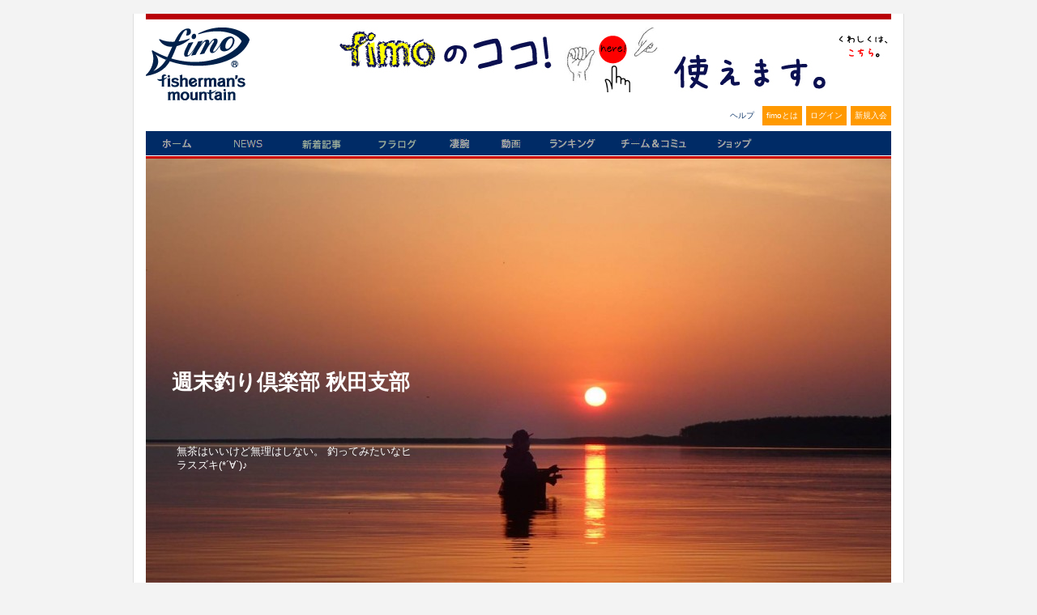

--- FILE ---
content_type: text/html; charset=UTF-8
request_url: https://www.fimosw.com/u/YSK23?fish=13
body_size: 28180
content:
<!DOCTYPE html PUBLIC "-//W3C//DTD XHTML 1.0 Transitional//EN" "http://www.w3.org/TR/xhtml1/DTD/xhtml1-transitional.dtd">
<html xmlns="http://www.w3.org/1999/xhtml" xml:lang="ja" lang="ja" dir="ltr" xmlns:og="http://ogp.me/ns#" xmlns:mixi="http://mixi-platform.com/ns#" xmlns:fb="http://www.facebook.com/2008/fbml">
<head>
<meta http-equiv="Content-Type" content="text/html; charset=UTF-8" />
<meta http-equiv="Content-Style-Type" content="text/css" />
<meta http-equiv="Content-Script-Type" content="text/JavaScript" />
<meta http-equiv="X-FRAME-OPTIONS" content="DENY" />
<meta name="title" content="週末釣り倶楽部 秋田支部" />
<meta name="description" content="釣果情報・シーバス、メバル、イカ、チヌ、青物、ヒラメ、マゴチ...ソルトアングラー支援サイト、日本最大のWEB釣り大会『凄腕』、釣り動画fimoTVなど（会員登録無料）" />
<meta name="keywords" content="fimo,フィーモ,釣り,ソルトルアー,アングラー,シーバス,釣り人,釣りログ,釣果" />
<meta name="language" content="ja" />
<meta name="robots" content="noarchive" />
<title>週末釣り倶楽部 秋田支部</title>
&nbsp;
<style>
.container_iframeYouTube {
  position: relative;
  width: 100%;
  max-width: 400px;
}

.container_iframeYouTube img {
  width: 100%;
  height: auto;
}

.container_iframeYouTube .btnPlay {
  position: absolute;
  background-color: transparent;
  top: 50%;
  left: 50%;
  transform: translate(-50%, -50%);
  -ms-transform: translate(-50%, -50%);
  color: white;
  font-size: 16px;
  padding: 12px 24px;
  border: none;
  cursor: pointer;
  border-radius: 5px;
  text-align: center;
}
/* .iframeYouTube {
  aspect-ratio: 16 / 9;
} */

</style>
  <script type="text/javascript">
    $(function(){
      $('.iframeYouTube, .btnPlay').click(function(){
        var id = $(this).attr('data-id');
        $("#"+id).replaceWith('<iframe  style="width: 180px; aspect-ratio: 16 / 9" src="//www.youtube.com/embed/'+id+'?autoplay=1&mute=1" frameborder="0" title="Youtube" allowfullscreen></iframe>');
      });
    });
  </script>

<meta name="twitter:card" content="summary" />
<meta property="og:title" content="週末釣り倶楽部 秋田支部" />
<meta property="og:type" content="website" />
<meta property="og:url" content="https://www.fimosw.com/u/YSK23?fish=13" />
<meta property="og:site_name" content="海のルアー釣り！ブログ＆SNS＠fimo" />
<meta property="og:description" content="釣果情報・シーバス、メバル、イカ、チヌ、青物、ヒラメ、マゴチ...ソルトアングラー支援サイト、日本最大のWEB釣り大会『凄腕』、釣り動画fimoTVなど（会員登録無料）" />
<meta property="og:image" content="https://www.fimosw.com/img/fb_logo.gif" />
<meta property="og:locale" content="ja_JP" />
<meta property="fb:app_id" content="309906535748957" />
<meta property="fb:admins" content="673480346" />
<link rel="stylesheet" type="text/css" media="screen, print" href="/css/init.css" />
<link rel="stylesheet" type="text/css" media="screen, print" href="/css/common.css" />
<link rel="stylesheet" type="text/css" media="screen, print" href="/css/custom.css?1668668548" />
<link rel="stylesheet" type="text/css" media="screen, print" href="/css/hack.css" />
<link rel="stylesheet" type="text/css" media="screen, print" href="/css/pg.css?1274439116" />
<link rel="stylesheet" type="text/css" media="screen" href="/css/smoothness/jquery-ui-1.8.2.custom.css" />
<link rel="stylesheet" type="text/css" media="screen" href="/fancybox/jquery.fancybox-1.3.1.css" />
<link rel="stylesheet" type="text/css" media="screen, print" href="/css2/ja/pc/1769101631/blog/index.css" />
<script type="text/javascript" src="/js/jquery-1.4.2.min.js"></script>
<script type="text/javascript" src="/js/jquery-ui-1.8.13.custom.min.js"></script>
<script type="text/javascript" src="/js/jquery.cookie.js"></script>
<script type="text/javascript" src="/fancybox/jquery.easing-1.3.pack.js"></script>
<script type="text/javascript" src="/fancybox/jquery.fancybox-1.3.1.pack.js"></script>
<script type="text/javascript" src="/js/cornerz.js"></script>
<script type="text/javascript" src="/js/interface.js?1300251996"></script>
<script type="text/javascript" src="/js/pg.js?1480395985"></script>
<script type="text/javascript" src="/js/custom.js?1441861816"></script>

<script async src="https://www.googletagmanager.com/gtag/js?id=G-FFF4HYWBY9"></script>
<script>
  window.dataLayer = window.dataLayer || [];
  function gtag(){dataLayer.push(arguments);}
  gtag('js', new Date());

  gtag('config', 'G-FFF4HYWBY9');
</script><link rel="alternate" type="application/rss+xml" title="Rss2.0" href="https://www.fimosw.com/rss2/ja/YSK23" /><link rel="alternate" type="application/rss+xml" title="Rss" href="https://www.fimosw.com/rss/ja/YSK23" /><link href="/img/common/favicon.ico" rel="shortcut icon">
</head>

<body class="culture-ja" spellcheck="false">
<div id="culture-ja">
<div id="module-blog">
<div id="action-index">

<div id="container">
<div id="header" class="main_frame">
<div id="vQ7YujAd" class="blog-index-guestHeader-wrapper "><h1><a href="/" title="fimo"><img src="/img/common/logo.gif" alt="fimo"/></a></h1>
<div id="headerBnr"> <script type="text/javascript" >
 banners.push(93);
 </script>
 <a href="https://www.fimosw.com/u/admin/zd3jnhdu3xz4tc" target="_blank" onclick="$.get('/banner.php?mode=click&id=93');">
 <img src="/p/V9QEn9FUhrUrCChFrNFj_681_80-ef9ea80a.jpg" width="681" height="80" /> </a>
</div><!--END #headerBnr-->

<ul id="myNv">
  <li id="helpBtn"><a href="/guide/help" title="ヘルプ">ヘルプ</a></li>
  <li id="aboutBtn"><a href="/special/fimoabout" title="fimoとは">fimoとは</a></li>
  <li id="loginBtn"><a href="/login" title="ログイン">ログイン</a></li>
  <li id="registBtn"><a href="/new/step1" title="新規入会">新規入会</a></li>
</ul>

<ul id="globalGustNv" class="clearfix">
  <li id="homeBtn"><a href="/" title="ホーム">ホーム</a></li>
  <li id="newsBtn"><a href="/fimo_news/index" title="ニュース">NEWS</a></li>
  <li id="tsurilogBtn"><a href="/search/u" title="新着記事">新着記事</a></li>
  <li id="getfishBtn"><a href="/getfish/main" title="フラログ">フラログ</a></li>
  <li id="sugoudeBtn"><a href="/sugoude" title="釣り大会">凄腕</a></li>
  <li id="tokushuBtn"><a href="//www.youtube.com/user/fimotv" target="_brank" title="fimo動画">動画</a></li>
  <li id="rankingBtn"><a href="/ranking/blogAccessEntry/kengen/member" title="ランキング">ランキング</a></li>
  <li id="communityBtn"><a href="/search/s" title="チーム＆コミュ">チーム＆コミュ</a></li>
  <li id="shopBtn"><a href="http://fimo.shop16.makeshop.jp/" title="fimoショップ" target="_blank">fimoショップ</a></li>
</ul><!--END #globalNv-->
</div>
<div id="uMKEbkUM" class="blog-headerImg-wrapper ">
<!-- ヘッダーエグゼクティブ切り替え設定 -->


	<div id="blogHeaderImg">
      <h2 id="blogTitle"><a href="/u/YSK23" >週末釣り倶楽部 秋田支部</span></a></h2>
		<p id="blogSummary">無茶はいいけど無理はしない。

釣ってみたいなヒラスズキ(*´∀`)♪</p>
      
	</div>

	<style type="text/css">
	#blogHeaderImg{

			background:url(/p/ohxuaa4pj2jkzeagccuo_920_690-85ab17a8.jpg);

					height: 680px;
		
		}
	</style>



<!-- その他共通スタイル設定 -->

<style type="text/css">
/*-- 背景色・画像設定　--*/
#content{
						background:#fff;
			}

/*-- サイドメニュー 半透明設定--*/



/*-- タイトル色設定--*/
.entryUnit h3,
#sub1 h3{
	background:#10386B;

	color:#FFFFFF;
	}

/*-- 文字カラー設定--*/
.entryUnit h3 a,
.entryUnit h3 a:link,
.entryUnit h3 a:visited{
	color: #FFFFFF;
	}
.blog-headerImg-wrapper #blogSummary,
.blog-headerImg-wrapper #blogTitle a,
.blog-headerImg-wrapper #exblogHeaderImg{
	color: #FFFFFF;
	}


</style>

<style>
.entryBody,
.catStatus,
.searchKeyword,
.objName,
.access{
	color: #000099;
	}
#sub1 a:link{
	color: ;
	}
#sub1 a:visited{
	color:#00FF00;
	}
#sub1 a:active{
	color:;
	}
#sub1 a:hover {
	color:;
	}

.entryUnit a:link{
	color: ;
}
.entryUnit a:visited{
	color: #00FF00;
}
.entryUnit a:active{
	color: ;
}
.entryUnit a:hover{
	color: ;
}

.entryFoot{
	background: ;
	}

#sub1 h3,
#entryList h3 a{
	color:;
	}

.entryFoot{
	color:;
	}

#sub1 .sideMenu{
  border:1px solid #FF0000;

    	background-color: transparent;
    background-color: #FFFFFF  }


#content 
.entryUnit{
  border:1px dotted #FF0000;
  }

.entryUnit{
    	background-color: transparent;
    background-color: #FFFFFF  }

#commentList h4,
#trackbackList h4,
#showEdit h4{
	background:#10386B;

	color: #fff;
	}

</style>
</div>
</div><!--END #header-->

<div id="content" class="clearfix">
<div id="sub1" class="main_frame">
<div id="2xapU5GU" class="blog-parts-wrapper left-parts"><div id="EOeLjGVC" class="blog-profile-wrapper sideMenu"><h3>プロフィール</h3>
<div id="profile">
  <p class="objImg"><img src="/p/tbkubgjwjyid35uy7gh4_113_150-a921fda2.jpg" width="113" height="150" /></p>
  <p class="objName">こしたか よしき</p>
  <p class="objName">秋田県</p>
  <p class="toProfile"><span class="" >プロフィール詳細</span></p>
</div><!--END  #profile -->
</div>
<div id="ejxOAD4I" class="blog-calender-wrapper sideMenu"><h3 class="dheader sheader">カレンダー</h3>
<div class="calender">
  <p class="month">
  <a href="/u/YSK23?y=2025&m=12&d=">&lt;&lt;</a>
  2026/1 
  <a href="/u/YSK23?y=2026&m=2&d=">&gt;&gt;</a>
  
  </p>
  <table>
  <tr>
    <th class="sun">日</th>
    <th>月</th>
    <th>火</th>
    <th>水</th>
    <th>木</th>
    <th>金</th>
    <th class="sat">土</th>
  </tr>
      <tr>
          <td>
                                 </td>
          <td>
                                 </td>
          <td>
                                 </td>
          <td>
                                 </td>
          <td>
                  1              </td>
          <td>
                  2              </td>
          <td>
                  3              </td>
        </tr>
      <tr>
          <td>
                  4              </td>
          <td>
                  5              </td>
          <td>
                  6              </td>
          <td>
                  7              </td>
          <td>
                  8              </td>
          <td>
                  9              </td>
          <td>
                  10              </td>
        </tr>
      <tr>
          <td>
                  11              </td>
          <td>
                  12              </td>
          <td>
                  13              </td>
          <td>
                  14              </td>
          <td>
                  15              </td>
          <td>
                  16              </td>
          <td>
                  17              </td>
        </tr>
      <tr>
          <td>
                  18              </td>
          <td>
                  19              </td>
          <td>
                  20              </td>
          <td>
                  21              </td>
          <td>
                  22              </td>
          <td>
                  23              </td>
          <td>
                  24              </td>
        </tr>
      <tr>
          <td>
                  25              </td>
          <td>
                  26              </td>
          <td>
                  27              </td>
          <td>
                  28              </td>
          <td>
                  29              </td>
          <td>
                  30              </td>
          <td>
                  31              </td>
        </tr>
    </table>
 </div><!--END  #calender -->
</div>
<div id="MINHcl3B" class="blog-search-wrapper sideMenu"><h3 class="dheader sheader">検索</h3>
<div class="blogSearch" >
  <form method="get" action="/u/YSK23" >
  
  <p class="searchKeyword">
  <label for="keyword">キーワード</label>:  <input type="text" name="keyword" class="text_form" id="keyword" />  </p>
  <p class="submitWrp"><input type="submit" class="submitBtn"  value="検索する"/></p>
  </form>
</div>
</div>
<div id="2Xu3m4qM" class="blog-recent-wrapper sideMenu"><h3>最近の投稿</h3>
<div id="recentEntry">
  <ul>
      <li><a href="/u/YSK23/f2vuwcvej89rmp"> 868日</a></li>
      <li><a href="/u/YSK23/f2vuwcv9ssxutc"> Mobile</a></li>
      <li><a href="/u/YSK23/f2vuwcvdtr7pbw"> 新しい道具ってワクワクするよね</a></li>
      <li><a href="/u/YSK23/f2vuwcvxfj2b2r"> 春風そよそよ？？</a></li>
      <li><a href="/u/YSK23/f2vuwcvixhzhda"> 春風そよそよ〜</a></li>
    </ul>
</div><!--END  #recentEntry -->
</div>
<div id="AcV2fzkZ" class="blog-tags-wrapper sideMenu"><h3 class="dheader sheader">タグ</h3>
<div id="category">
  <ul>
    <li><a href="/u/YSK23?blog_tag_id=fdydy8rfva5d">シーバス</a></li>
    <li><a href="/u/YSK23?blog_tag_id=fdydy8rs39af">ポジドライブガレージ </a></li>
    <li><a href="/u/YSK23?blog_tag_id=fdydy8rbzigz">APIA</a></li>
    <li><a href="/u/YSK23?blog_tag_id=fdydy8rpr48p">雄物川</a></li>
    <li><a href="/u/YSK23?blog_tag_id=fdydy8rx8dv2">米代川</a></li>
    <li><a href="/u/YSK23?blog_tag_id=fdydy8r8auuy">foojin&#039;AD </a></li>
    <li><a href="/u/YSK23?blog_tag_id=fdydy8rhrhvj">Brute&#039;HR</a></li>
    <li><a href="/u/YSK23?blog_tag_id=fdydy8r7pbws">TALEX</a></li>
    <li><a href="/u/YSK23?blog_tag_id=fdydy8rwgbnh">Blue Blue</a></li>
    <li><a href="/u/YSK23?blog_tag_id=fdydy8r7ceop">秋田運河</a></li>
    <li><a href="/u/YSK23?blog_tag_id=fdydy8rver7n">フラットフィッシュ</a></li>
    <li><a href="/u/YSK23?blog_tag_id=fdydy8r3p86s">アジング</a></li>
    <li><a href="/u/YSK23?blog_tag_id=fdydy8r8uoah">ピュアフィッシングジャパン</a></li>
    <li><a href="/u/YSK23?blog_tag_id=fdydy8re24xs">子吉川</a></li>
    <li><a href="/u/YSK23?blog_tag_id=fdydy8rvh28m">青物</a></li>
    <li><a href="/u/YSK23?blog_tag_id=fdydy8rohkao">エギング</a></li>
    <li><a href="/u/YSK23?blog_tag_id=fdydy8rrzadv">パンチライン45/60</a></li>
    <li><a href="/u/YSK23?blog_tag_id=fdydy8r6i6jw">ロックフィッシュ </a></li>
    <li><a href="/u/YSK23?blog_tag_id=fdydy8rbanjv">アイナメ</a></li>
    <li><a href="/u/YSK23?blog_tag_id=fdydy8rb724g">プロント アーチヘッド</a></li>
    <li><a href="/u/YSK23?blog_tag_id=fdydy8rtm9dc">アンフォールド</a></li>
    <li><a href="/u/YSK23?blog_tag_id=fdydy8rmfbtd">メバる</a></li>
    <li><a href="/u/YSK23?blog_tag_id=fdydy8r2g24c">Legacy&#039;SC </a></li>
    <li><a href="/u/YSK23?blog_tag_id=fdydy8rvnkbv">ALABANZA80M</a></li>
    <li><a href="/u/YSK23?blog_tag_id=fdydy8rkm8ht">RBB</a></li>
    <li><a href="/u/YSK23?blog_tag_id=fdydy8rof3et">KAHARA</a></li>
    <li><a href="/u/YSK23?blog_tag_id=fdydy8rey7cc">ネイティブトラウト</a></li>
    <li><a href="/u/YSK23?blog_tag_id=fdydy8rdtuf4">カーディナル33</a></li>
    <li><a href="/u/YSK23?blog_tag_id=fdydy8rf6ntr">AbuGarcia</a></li>
    <li><a href="/u/YSK23?blog_tag_id=fdydy8rb9ses">TIEMCO</a></li>
    <li><a href="/u/YSK23?blog_tag_id=fdydy8rmze3t">ナイトオレンジ</a></li>
    <li><a href="/u/YSK23?blog_tag_id=fdydy8rfgj9w">Rivalley</a></li>
    <li><a href="/u/YSK23?blog_tag_id=fdydy8rua78e">オリムピック</a></li>
    <li><a href="/u/YSK23?blog_tag_id=fdydy8rfwm72">カラマレッティ</a></li>
    <li><a href="/u/YSK23?blog_tag_id=fdydy8rbpbnb">GRANDAGE</a></li>
    <li><a href="/u/YSK23?blog_tag_id=fdydy8r3df3o">Jackson</a></li>
    <li><a href="/u/YSK23?blog_tag_id=fdydy8r7jn7j">TROUT UNLIMITED</a></li>
    <li><a href="/u/YSK23?blog_tag_id=fdydy8rwrf9h">CARDIFF CI4 </a></li>
    <li><a href="/u/YSK23?blog_tag_id=fdydy8rpp56g">天龍</a></li>
    <li><a href="/u/YSK23?blog_tag_id=fdydy8ruujb4">Rayz53UL</a></li>
    <li><a href="/u/YSK23?blog_tag_id=fdydy8rjj8oz">Foojin&#039;RS </a></li>
    <li><a href="/u/YSK23?blog_tag_id=fdydy8rk9r83">LYNX93M</a></li>
  </ul>
</div><!--END  #category -->
</div>
<div id="sPbTs4sQ" class="blog-category-wrapper sideMenu"><h3 class="dheader sheader">ジャンル</h3>
<div id="category">
  <ul>
    <li><a href="/u/YSK23?cat=1">日記/一般</a></li>
    <li><a href="/u/YSK23?cat=2">釣行記</a></li>
    <li><a href="/u/YSK23?cat=7">旅行</a></li>
  </ul>
</div><!--END  #category -->
</div>
<div id="LNXFYfGH" class="blog-archive-wrapper sideMenu"><h3 class="dheader sheader">アーカイブ</h3>
<div id="archive">
  <div>
          <p>
      <a href="/u/YSK23?y=2025&m=10">
      2025年10月 (1)      </a>
    </p>
          <p>
      <a href="/u/YSK23?y=2023&m=5">
      2023年 5月 (4)      </a>
    </p>
          <p>
      <a href="/u/YSK23?y=2022&m=11">
      2022年11月 (1)      </a>
    </p>
          <p>
      <a href="/u/YSK23?y=2022&m=10">
      2022年10月 (1)      </a>
    </p>
          <p>
      <a href="/u/YSK23?y=2021&m=11">
      2021年11月 (1)      </a>
    </p>
          <p>
      <a href="/u/YSK23?y=2021&m=7">
      2021年 7月 (2)      </a>
    </p>
          <p>
      <a href="/u/YSK23?y=2021&m=6">
      2021年 6月 (1)      </a>
    </p>
          <p>
      <a href="/u/YSK23?y=2020&m=9">
      2020年 9月 (2)      </a>
    </p>
          <p>
      <a href="/u/YSK23?y=2020&m=8">
      2020年 8月 (6)      </a>
    </p>
          <p>
      <a href="/u/YSK23?y=2020&m=7">
      2020年 7月 (5)      </a>
    </p>
          <p>
      <a href="/u/YSK23?y=2020&m=6">
      2020年 6月 (3)      </a>
    </p>
          <p>
      <a href="/u/YSK23?y=2020&m=5">
      2020年 5月 (2)      </a>
    </p>
          <p>
      <a href="/u/YSK23?y=2020&m=4">
      2020年 4月 (2)      </a>
    </p>
          </div>
    <p class="showjavascript more" style="display:none; cursor:pointer;" onclick="$('#archive_more').show();$(this).hide()">さらに表示</p>
    <div class="hidejavascript" id="archive_more">
        <p>
      <a href="/u/YSK23?y=2020&m=3">
      2020年 3月 (4)      </a>
    </p>
          <p>
      <a href="/u/YSK23?y=2020&m=2">
      2020年 2月 (1)      </a>
    </p>
          <p>
      <a href="/u/YSK23?y=2020&m=1">
      2020年 1月 (1)      </a>
    </p>
          <p>
      <a href="/u/YSK23?y=2019&m=12">
      2019年12月 (3)      </a>
    </p>
          <p>
      <a href="/u/YSK23?y=2019&m=11">
      2019年11月 (3)      </a>
    </p>
          <p>
      <a href="/u/YSK23?y=2019&m=10">
      2019年10月 (3)      </a>
    </p>
          <p>
      <a href="/u/YSK23?y=2019&m=9">
      2019年 9月 (3)      </a>
    </p>
          <p>
      <a href="/u/YSK23?y=2019&m=8">
      2019年 8月 (6)      </a>
    </p>
          <p>
      <a href="/u/YSK23?y=2019&m=7">
      2019年 7月 (4)      </a>
    </p>
          <p>
      <a href="/u/YSK23?y=2019&m=6">
      2019年 6月 (8)      </a>
    </p>
          <p>
      <a href="/u/YSK23?y=2019&m=5">
      2019年 5月 (5)      </a>
    </p>
          <p>
      <a href="/u/YSK23?y=2019&m=4">
      2019年 4月 (4)      </a>
    </p>
          <p>
      <a href="/u/YSK23?y=2019&m=3">
      2019年 3月 (2)      </a>
    </p>
          <p>
      <a href="/u/YSK23?y=2019&m=2">
      2019年 2月 (2)      </a>
    </p>
          <p>
      <a href="/u/YSK23?y=2019&m=1">
      2019年 1月 (2)      </a>
    </p>
          <p>
      <a href="/u/YSK23?y=2018&m=12">
      2018年12月 (1)      </a>
    </p>
          <p>
      <a href="/u/YSK23?y=2018&m=11">
      2018年11月 (7)      </a>
    </p>
          <p>
      <a href="/u/YSK23?y=2018&m=10">
      2018年10月 (1)      </a>
    </p>
          <p>
      <a href="/u/YSK23?y=2018&m=9">
      2018年 9月 (5)      </a>
    </p>
          <p>
      <a href="/u/YSK23?y=2018&m=8">
      2018年 8月 (6)      </a>
    </p>
          <p>
      <a href="/u/YSK23?y=2018&m=7">
      2018年 7月 (6)      </a>
    </p>
          <p>
      <a href="/u/YSK23?y=2018&m=6">
      2018年 6月 (3)      </a>
    </p>
    </div>
</div><!--END  #archive -->
</div>
<div id="e7jdrlxj" class="blog-comment-wrapper sideMenu"><h3 class="dheader sheader">最新のコメント</h3>
<div id="comment">
  <ul>
          <li>
        <a href="/u/YSK23/f2vuwcvej89rmp#commentList">
        &gt;ティーさん

ありがと…        </a>
      </li>
          <li>
        <a href="/u/YSK23/f2vuwcv6uca535#commentList">
        &gt;ティーさん

嬉しいコ…        </a>
      </li>
          <li>
        <a href="/u/YSK23/f2vuwcv6uca535#commentList">
        初めてカキコミさせていた…        </a>
      </li>
          <li>
        <a href="/u/YSK23/f2vuwcvbg8p4bh#commentList">
        &gt;小粒な仕上がりさん

…        </a>
      </li>
          <li>
        <a href="/u/YSK23/f2vuwcvbg8p4bh#commentList">
        コメント失礼します。
今…        </a>
      </li>
      </ul>
</div><!--END  #comment -->
</div>
<div id="Ll2vDgNO" class="blog-access-wrapper sideMenu"><h3 class="dheader sheader">アクセスカウンター</h3>
  <div class="access" >
    <ul>
          <li>今日のアクセス：2</li>
      <li>昨日のアクセス：29</li>
      <li>総アクセス数：91932</li>
      </ul>
  </div>
</div>
<div id="5lqrHlg9" class="blog-rss-wrapper sideMenu"><h3 class="dheader sheader">RSS</h3>
<ul class="rss" >
  <li><a href="/rss/ja/YSK23">RSS 1.0</a></li>
  <li><a href="/rss2/ja/YSK23">RSS 2.0</a></li>
</ul>
</div>
<div id="m3SZliVb" class="blog-qr-wrapper sideMenu"><h3 class="dheader sheader">QRコード</h3>
<div class="qr" >
  <img src="/qr?d=%2Fu%2FYSK23" />
</div>
</div>
<div id="WQ2ncMYo" class="blog-blogFish-wrapper sideMenu"><h3>対象魚</h3>
  <ul>
      <li><a href="/u/YSK23?fish=1">シーバス</a></li>
      <li><a href="/u/YSK23?fish=9">メバル</a></li>
      <li><a href="/u/YSK23?fish=13">タイ</a></li>
      <li><a href="/u/YSK23?fish=6">アオリイカ</a></li>
      <li><a href="/u/YSK23?fish=3">フラットフィッシュ</a></li>
      <li><a href="/u/YSK23?fish=8">ロックフィッシュ</a></li>
      <li><a href="/u/YSK23?fish=14">シイラ</a></li>
      <li><a href="/u/YSK23?fish=29">トラウト</a></li>
    </ul>
</div>
</div>
</div><!--END #sub1-->

<div id="main">
<div id="entryList" style="font-size:14px;">

  <div class="entryUnit">
    <h3><a href="/u/YSK23/f2vuwcv675eevp">冬終わりました！！</a></h3>
    
    <ul class="catStatus">
      <li>ジャンル:釣行記</li>
                <li>(<a href="/search/tag?tagname=APIA">APIA</a>, <a href="/search/tag?tagname=RBB">RBB</a>, <a href="/search/tag?tagname=Brute%27HR">Brute'HR</a>, <a href="/search/tag?tagname=%E3%83%9D%E3%82%B8%E3%83%89%E3%83%A9%E3%82%A4%E3%83%96%E3%82%AC%E3%83%AC%E3%83%BC%E3%82%B8+">ポジドライブガレージ </a>, <a href="/search/tag?tagname=TALEX">TALEX</a>)</li>
            </ul>
    
    <div class="entryBody">
              宣言します。冬終わりました！！！<br />
拍手！！<br />
さすがに3月で17℃もあったらもはや夏ですよ。<br />
Tシャツand短パンです。<br />
夏タイヤに替えてもいいですよね？<br />
冬終わったし笑。<br />
そんな休日の朝。<br />
師匠から電話。<br />
師「明日8:30な。」<br />
俺「おっけーっす。」<br />
また電話<br />
師「15分早まったからな。」<br />
俺「おっけーっす。」<br />
これで集合場…      
      <p class="more"><a href="/u/YSK23/f2vuwcv675eevp">続きを読む</a></p>
    </div>
    <div class="entryFoot clearfix">
      <ul class="entryStatus">
                <li>2020年3月11日</li>
        <li><a href="/u/YSK23/f2vuwcv675eevp">コメント(0)</a></li>
      </ul>
    </div><!--END .entryFoot -->
  </div><!--END .entryUnit -->

</div><!-- END #entryList -->

<div class="pager">
  </div><!--END .pager-->
<script type="text/javascript">
<!--
$(function() {
});
//-->
</script></div><!--END #main-->

<div id="sub2" class="main_frame">
<div id="f6cNB4xM" class="blog-banner-disp-wrapper bannerWrp"> <script type="text/javascript" >
 banners.push(3964);
 </script>
 <a href="https://www.youtube.com/@popseacrew/videos" target="_blank" onclick="$.get('/banner.php?mode=click&id=3964');">
 <img src="/p/gpia8mauad42m2gnguh5_180_240-bac3960a.jpg" width="180" height="240" /> </a>
</div>
<div id="oPtAqZnP" class="blog-banner-disp-wrapper bannerWrp"> <script type="text/javascript" >
 banners.push(3046);
 </script>
 <a href="https://www.youtube.com/watch?v=zIVU47UXYvQ" target="_blank" onclick="$.get('/banner.php?mode=click&id=3046');">
 <img src="/p/64di4srp2dmbzyyoighh_180_240-1c4efcdb.jpg" width="180" height="240" /> </a>
</div>
<div id="qRe5MMfP" class="blog-banner-disp-wrapper bannerWrp"> <script type="text/javascript" >
 banners.push(2765);
 </script>
 <a href="https://www.youtube.com/watch?v=DHcvqY7X1EA" target="_blank" onclick="$.get('/banner.php?mode=click&id=2765');">
 <img src="/p/tjytedw3gdbdxoxm7ddo_180_240-bccd05f4.jpg" width="180" height="240" /> </a>
</div>
<div id="6ejKxMpC" class="blog-freespace-disp-wrapper bannerWrp"><div><a href="https://apple.co/2Pdc3Lj" target=""><img height="240" src="/p/i6c9yshn2pk3hf97wxyo-7f1b2b67.jpg" style="width: 180px; height: 240px;" width="180" /></a><a href="http://bit.ly/2YHLr85" target="_blank"><img height="240" src="/p/86x3gfpm6b98arestggf-617588da.jpg" style="width: 180px; height: 240px;" width="180" /></a><br />
&nbsp;</div>
<a href="https://www.fimosw.com/shop/products/detail.php?product_id=201"><img height="300" src="/p/v3h8wunnx5ceoksren84-b3ca4e85.jpg" style="width: 180px; height: 300px;" width="180" /></a><br />
<br />

<style>
.container_iframeYouTube {
  position: relative;
  width: 100%;
  max-width: 400px;
}

.container_iframeYouTube img {
  width: 100%;
  height: auto;
}

.container_iframeYouTube .btnPlay {
  position: absolute;
  background-color: transparent;
  top: 50%;
  left: 50%;
  transform: translate(-50%, -50%);
  -ms-transform: translate(-50%, -50%);
  color: white;
  font-size: 16px;
  padding: 12px 24px;
  border: none;
  cursor: pointer;
  border-radius: 5px;
  text-align: center;
}
/* .iframeYouTube {
  aspect-ratio: 16 / 9;
} */

</style>
  <script type="text/javascript">
    $(function(){
      $('.iframeYouTube, .btnPlay').click(function(){
        var id = $(this).attr('data-id');
        $("#"+id).replaceWith('<iframe  style="width: 180px; aspect-ratio: 16 / 9" src="//www.youtube.com/embed/'+id+'?autoplay=1&mute=1" frameborder="0" title="Youtube" allowfullscreen></iframe>');
      });
    });
  </script>
</div>
</div><!--END #sub2-->
</div><!--END #content-->

<div id="footer" class="main_frame">
<div id="UCoIY78W" class="blog-banner-disp-wrapper bannerWrp"> <script type="text/javascript" >
 banners.push(290);
 </script>
 <a href="http://www.fimosw.com/special/fimoabout/08_rinen" target="_blank" onclick="$.get('/banner.php?mode=click&id=290');">
 <img src="/p/yfbmt6yroyiu4b49y9ev_920_87-051dd47d.jpg" width="920" height="87" /> </a>
</div>
<div id="SwdCSdOo" class="blog-index-footer-wrapper ">

<div id="footerNvback" class="clearfix">
  <ul id="footerNv">
  	<li><a href="/" title="ホーム">ホーム</a>&nbsp;|&nbsp;</li>
  	<li><a href="/guide/kiyaku" title="利用規約">利用規約</a>&nbsp;|&nbsp;</li>
  	<li><a href="/guide/privacy" title="プライバシーポリシー">プライバシーポリシー</a>&nbsp;|&nbsp;</li>
  	<li><a href="/guide/help" title="ヘルプ">ヘルプ</a>&nbsp;|&nbsp;</li>
  	<li><a href="/guide/yoku" title="FAQ">FAQ</a>&nbsp;|&nbsp;</li>
  	<li><a href="/guide/company" target="_blank" title="会社概要">会社概要</a>&nbsp;|&nbsp;</li>
  	<li><a class="dialog_link" href="/inquiry/site" title="お問い合わせ">お問い合わせ</a></li>
  	</ul>

  </div><!--END #footerNvback-->
  <p id="copyRight">Copyright © karumoa Inc. All Rights Reserved.</p></div>
</div><!--END #footer-->
</div><!--END #container-->

</div>
</div>
</div>
<div id="dialog-form"></div>
</body>
</html>
